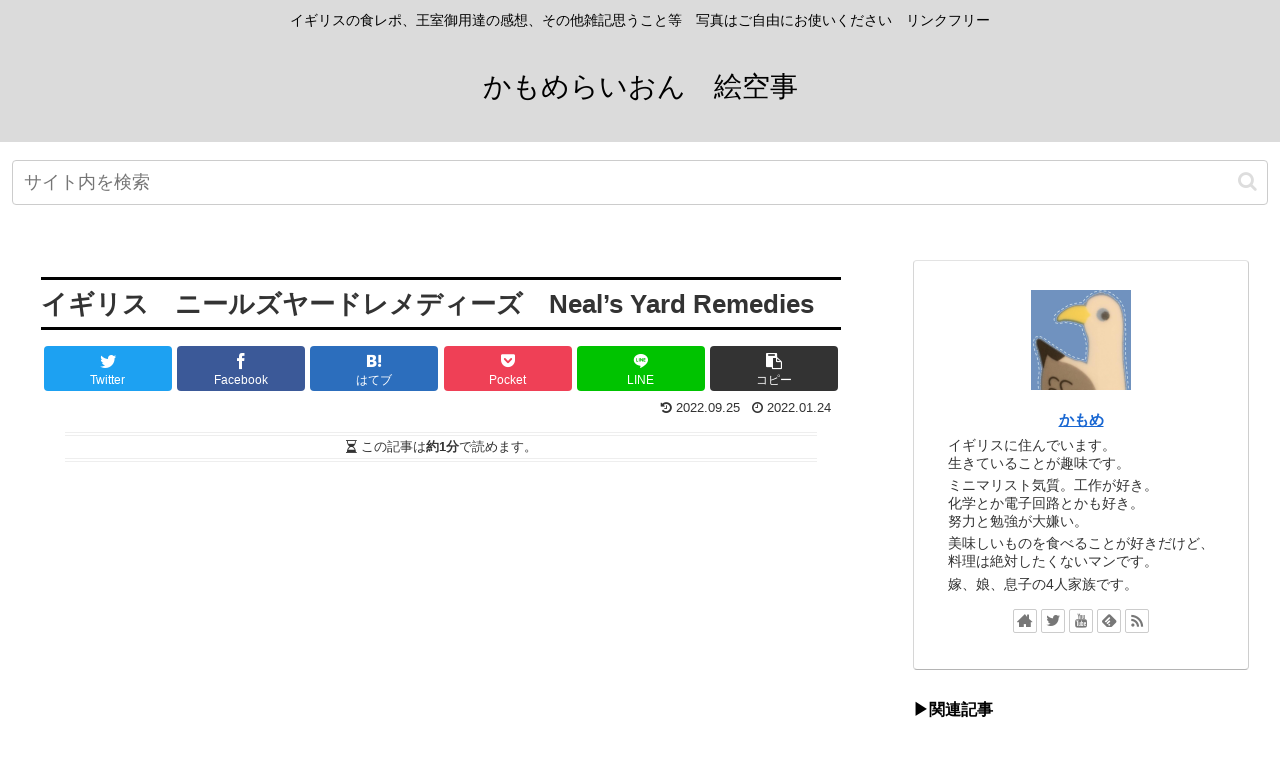

--- FILE ---
content_type: text/html; charset=utf-8
request_url: https://www.google.com/recaptcha/api2/aframe
body_size: 266
content:
<!DOCTYPE HTML><html><head><meta http-equiv="content-type" content="text/html; charset=UTF-8"></head><body><script nonce="VgqgelNI2Om2o2gt1j4VZQ">/** Anti-fraud and anti-abuse applications only. See google.com/recaptcha */ try{var clients={'sodar':'https://pagead2.googlesyndication.com/pagead/sodar?'};window.addEventListener("message",function(a){try{if(a.source===window.parent){var b=JSON.parse(a.data);var c=clients[b['id']];if(c){var d=document.createElement('img');d.src=c+b['params']+'&rc='+(localStorage.getItem("rc::a")?sessionStorage.getItem("rc::b"):"");window.document.body.appendChild(d);sessionStorage.setItem("rc::e",parseInt(sessionStorage.getItem("rc::e")||0)+1);localStorage.setItem("rc::h",'1769105044499');}}}catch(b){}});window.parent.postMessage("_grecaptcha_ready", "*");}catch(b){}</script></body></html>